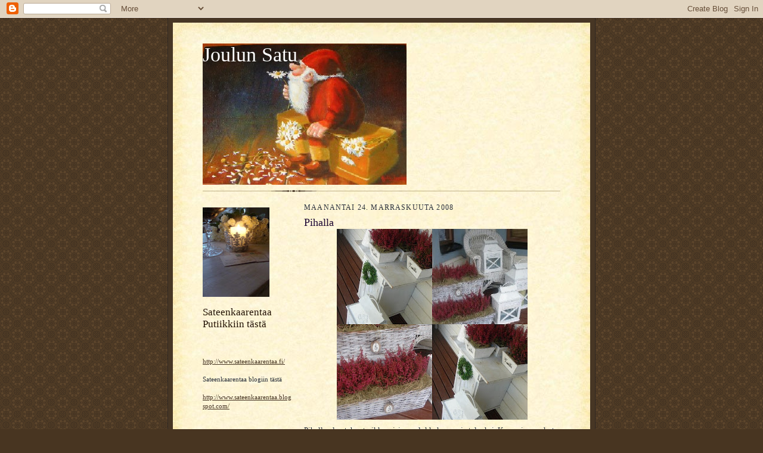

--- FILE ---
content_type: text/html; charset=UTF-8
request_url: https://joulunsatu.blogspot.com/2008/11/pihalla.html?showComment=1227681360000
body_size: 9237
content:
<!DOCTYPE html>
<html dir='ltr'>
<head>
<link href='https://www.blogger.com/static/v1/widgets/2944754296-widget_css_bundle.css' rel='stylesheet' type='text/css'/>
<meta content='text/html; charset=UTF-8' http-equiv='Content-Type'/>
<meta content='blogger' name='generator'/>
<link href='https://joulunsatu.blogspot.com/favicon.ico' rel='icon' type='image/x-icon'/>
<link href='http://joulunsatu.blogspot.com/2008/11/pihalla.html' rel='canonical'/>
<link rel="alternate" type="application/atom+xml" title="Joulun Satu - Atom" href="https://joulunsatu.blogspot.com/feeds/posts/default" />
<link rel="alternate" type="application/rss+xml" title="Joulun Satu - RSS" href="https://joulunsatu.blogspot.com/feeds/posts/default?alt=rss" />
<link rel="service.post" type="application/atom+xml" title="Joulun Satu - Atom" href="https://draft.blogger.com/feeds/6090470360303541911/posts/default" />

<link rel="alternate" type="application/atom+xml" title="Joulun Satu - Atom" href="https://joulunsatu.blogspot.com/feeds/6744321931897187121/comments/default" />
<!--Can't find substitution for tag [blog.ieCssRetrofitLinks]-->
<link href='https://blogger.googleusercontent.com/img/b/R29vZ2xl/AVvXsEjaNnlc3L9d89ezDYAlY4vOJfX8CWabMjE7YopTYkt7oH7yRCTTOkeBG1fiBDv7JXxiu92PbU802rk-r2cEdPzHorMzUYsEsjVBZD7jU3J4NO8DelzSjXIF2u1UB7g4esgCFyE9K8w9w30/s320/kanerva.jpg' rel='image_src'/>
<meta content='http://joulunsatu.blogspot.com/2008/11/pihalla.html' property='og:url'/>
<meta content='Pihalla' property='og:title'/>
<meta content=' Pihalle olen tehnyt pikkuruisia puolukkakransseja talveksi. Kanervien ruukut on vuorattu meriheinällä,  joulun valot piiloittelen heinän se...' property='og:description'/>
<meta content='https://blogger.googleusercontent.com/img/b/R29vZ2xl/AVvXsEjaNnlc3L9d89ezDYAlY4vOJfX8CWabMjE7YopTYkt7oH7yRCTTOkeBG1fiBDv7JXxiu92PbU802rk-r2cEdPzHorMzUYsEsjVBZD7jU3J4NO8DelzSjXIF2u1UB7g4esgCFyE9K8w9w30/w1200-h630-p-k-no-nu/kanerva.jpg' property='og:image'/>
<title>Joulun Satu: Pihalla</title>
<style id='page-skin-1' type='text/css'><!--
/*
-----------------------------------------------------
Blogger Template Style Sheet
Name:     Scribe
Date:     27 Feb 2004
Updated by: Blogger Team
------------------------------------------------------ */
/* Defaults
----------------------------------------------- */
body {
margin:0;
padding:0;
font-size: small;
text-align:center;
color:#29303b;
line-height:1.3em;
background:#483521 url("https://resources.blogblog.com/blogblog/data/scribe/bg.gif") repeat;
}
blockquote {
font-style:italic;
padding:0 32px;
line-height:1.6;
margin-top:0;
margin-right:0;
margin-bottom:.6em;
margin-left:0;
}
p {
margin:0;
padding:0;
}
abbr, acronym {
cursor:help;
font-style:normal;
}
code {
font-size: 90%;
white-space:normal;
color:#666;
}
hr {display:none;}
img {border:0;}
/* Link styles */
a:link {
color:#473624;
text-decoration:underline;
}
a:visited {
color: #956839;
text-decoration:underline;
}
a:hover {
color: #956839;
text-decoration:underline;
}
a:active {
color: #956839;
}
/* Layout
----------------------------------------------- */
#outer-wrapper {
background-color:#473624;
border-left:1px solid #332A24;
border-right:1px solid #332A24;
width:700px;
margin:0px auto;
padding:8px;
text-align:center;
font: normal normal 100% Georgia, Times New Roman,Sans-Serif;;
}
#main-top {
width:700px;
height:49px;
background:#FFF3DB url("https://resources.blogblog.com/blogblog/data/scribe/bg_paper_top.jpg") no-repeat top left;
margin:0px;
padding:0px;
display:block;
}
#main-bot {
width:700px;
height:81px;
background:#FFF3DB url("https://resources.blogblog.com/blogblog/data/scribe/bg_paper_bot.jpg") no-repeat top left;
margin:0;
padding:0;
display:block;
}
#wrap2 {
width:700px;
background:#FFF3DB url("https://resources.blogblog.com/blogblog/data/scribe/bg_paper_mid.jpg") repeat-y;
margin-top: -14px;
margin-right: 0px;
margin-bottom: 0px;
margin-left: 0px;
text-align:left;
display:block;
}
#wrap3 {
padding:0 50px;
}
.Header {
}
h1 {
margin:0;
padding-top:0;
padding-right:0;
padding-bottom:6px;
padding-left:0;
font: normal normal 261% Georgia, Times, serif;
color: #ffffff;
}
h1 a:link {
text-decoration:none;
color: #ffffff;
}
h1 a:visited {
text-decoration:none;
}
h1 a:hover {
border:0;
text-decoration:none;
}
.Header .description {
margin:0;
padding:0;
line-height:1.5em;
color: #29303B;
font: italic normal 100% Georgia, Times New Roman, sans-serif;
}
#sidebar-wrapper {
clear:left;
}
#main {
width:430px;
float:right;
padding:8px 0;
margin:0;
word-wrap: break-word; /* fix for long text breaking sidebar float in IE */
overflow: hidden;     /* fix for long non-text content breaking IE sidebar float */
}
#sidebar {
width:150px;
float:left;
padding:8px 0;
margin:0;
word-wrap: break-word; /* fix for long text breaking sidebar float in IE */
overflow: hidden;     /* fix for long non-text content breaking IE sidebar float */
}
#footer {
clear:both;
background:url("https://resources.blogblog.com/blogblog/data/scribe/divider.gif") no-repeat top left;
padding-top:10px;
_padding-top:6px; /* IE Windows target */
}
#footer p {
line-height:1.5em;
font-size:75%;
}
/* Typography :: Main entry
----------------------------------------------- */
h2.date-header {
font-weight:normal;
text-transform:uppercase;
letter-spacing:.1em;
font-size:90%;
margin:0;
padding:0;
}
.post {
margin-top:8px;
margin-right:0;
margin-bottom:24px;
margin-left:0;
}
.post h3 {
font-weight:normal;
font-size:140%;
color:#1b0431;
margin:0;
padding:0;
}
.post h3 a {
color: #1b0431;
}
.post-body p {
line-height:1.5em;
margin-top:0;
margin-right:0;
margin-bottom:.6em;
margin-left:0;
}
.post-footer {
font-family: Verdana, sans-serif;
font-size:74%;
border-top:1px solid #BFB186;
padding-top:6px;
}
.post-footer a {
margin-right: 6px;
}
.post ul {
margin:0;
padding:0;
}
.post li {
line-height:1.5em;
list-style:none;
background:url("https://resources.blogblog.com/blogblog/data/scribe/list_icon.gif") no-repeat left .3em;
vertical-align:top;
padding-top: 0;
padding-right: 0;
padding-bottom: .6em;
padding-left: 17px;
margin:0;
}
.feed-links {
clear: both;
line-height: 2.5em;
}
#blog-pager-newer-link {
float: left;
}
#blog-pager-older-link {
float: right;
}
#blog-pager {
text-align: center;
}
/* Typography :: Sidebar
----------------------------------------------- */
.sidebar h2 {
margin:0;
padding:0;
color:#211104;
font: normal normal 150% Georgia, Times New Roman,sans-serif;
}
.sidebar h2 img {
margin-bottom:-4px;
}
.sidebar .widget {
font-size:86%;
margin-top:6px;
margin-right:0;
margin-bottom:12px;
margin-left:0;
padding:0;
line-height: 1.4em;
}
.sidebar ul li {
list-style: none;
margin:0;
}
.sidebar ul {
margin-left: 0;
padding-left: 0;
}
/* Comments
----------------------------------------------- */
#comments {}
#comments h4 {
font-weight:normal;
font-size:120%;
color:#29303B;
margin:0;
padding:0;
}
#comments-block {
line-height:1.5em;
}
.comment-author {
background:url("https://resources.blogblog.com/blogblog/data/scribe/list_icon.gif") no-repeat 2px .35em;
margin:.5em 0 0;
padding-top:0;
padding-right:0;
padding-bottom:0;
padding-left:20px;
font-weight:bold;
}
.comment-body {
margin:0;
padding-top:0;
padding-right:0;
padding-bottom:0;
padding-left:20px;
}
.comment-body p {
font-size:100%;
margin-top:0;
margin-right:0;
margin-bottom:.2em;
margin-left:0;
}
.comment-footer {
color:#29303B;
font-size:74%;
margin:0 0 10px;
padding-top:0;
padding-right:0;
padding-bottom:.75em;
padding-left:20px;
}
.comment-footer a:link {
color:#473624;
text-decoration:underline;
}
.comment-footer a:visited {
color:#716E6C;
text-decoration:underline;
}
.comment-footer a:hover {
color:#956839;
text-decoration:underline;
}
.comment-footer a:active {
color:#956839;
text-decoration:none;
}
.deleted-comment {
font-style:italic;
color:gray;
}
/* Profile
----------------------------------------------- */
#main .profile-data {
display:inline;
}
.profile-datablock, .profile-textblock {
margin-top:0;
margin-right:0;
margin-bottom:4px;
margin-left:0;
}
.profile-data {
margin:0;
padding-top:0;
padding-right:8px;
padding-bottom:0;
padding-left:0;
text-transform:uppercase;
letter-spacing:.1em;
font-size:90%;
color:#211104;
}
.profile-img {
float: left;
margin-top: 0;
margin-right: 5px;
margin-bottom: 5px;
margin-left: 0;
border:1px solid #A2907D;
padding:2px;
}
#header .widget, #main .widget {
margin-bottom:12px;
padding-bottom:12px;
}
#header {
background:url("https://resources.blogblog.com/blogblog/data/scribe/divider.gif") no-repeat bottom left;
}
/** Page structure tweaks for layout editor wireframe */
body#layout #outer-wrapper {
margin-top: 0;
padding-top: 0;
}
body#layout #wrap2,
body#layout #wrap3 {
margin-top: 0;
}
body#layout #main-top {
display:none;
}

--></style>
<link href='https://draft.blogger.com/dyn-css/authorization.css?targetBlogID=6090470360303541911&amp;zx=c0ddd8c1-44e7-4ac8-b4ed-59515288c631' media='none' onload='if(media!=&#39;all&#39;)media=&#39;all&#39;' rel='stylesheet'/><noscript><link href='https://draft.blogger.com/dyn-css/authorization.css?targetBlogID=6090470360303541911&amp;zx=c0ddd8c1-44e7-4ac8-b4ed-59515288c631' rel='stylesheet'/></noscript>
<meta name='google-adsense-platform-account' content='ca-host-pub-1556223355139109'/>
<meta name='google-adsense-platform-domain' content='blogspot.com'/>

</head>
<body>
<div class='navbar section' id='navbar'><div class='widget Navbar' data-version='1' id='Navbar1'><script type="text/javascript">
    function setAttributeOnload(object, attribute, val) {
      if(window.addEventListener) {
        window.addEventListener('load',
          function(){ object[attribute] = val; }, false);
      } else {
        window.attachEvent('onload', function(){ object[attribute] = val; });
      }
    }
  </script>
<div id="navbar-iframe-container"></div>
<script type="text/javascript" src="https://apis.google.com/js/platform.js"></script>
<script type="text/javascript">
      gapi.load("gapi.iframes:gapi.iframes.style.bubble", function() {
        if (gapi.iframes && gapi.iframes.getContext) {
          gapi.iframes.getContext().openChild({
              url: 'https://draft.blogger.com/navbar/6090470360303541911?po\x3d6744321931897187121\x26origin\x3dhttps://joulunsatu.blogspot.com',
              where: document.getElementById("navbar-iframe-container"),
              id: "navbar-iframe"
          });
        }
      });
    </script><script type="text/javascript">
(function() {
var script = document.createElement('script');
script.type = 'text/javascript';
script.src = '//pagead2.googlesyndication.com/pagead/js/google_top_exp.js';
var head = document.getElementsByTagName('head')[0];
if (head) {
head.appendChild(script);
}})();
</script>
</div></div>
<div id='outer-wrapper'>
<div id='main-top'></div>
<!-- placeholder for image -->
<div id='wrap2'><div id='wrap3'>
<div class='header section' id='header'><div class='widget Header' data-version='1' id='Header1'>
<div id="header-inner" style="background-image: url(&quot;//3.bp.blogspot.com/_4Ruj3dFJM2k/SLYrpaNNytI/AAAAAAAAACw/a3_6nhZDMgo/S1600-R/sateenkaarentaa+2507.jpg&quot;); background-position: left; width: 342px; min-height: 237px; _height: 237px; background-repeat: no-repeat; ">
<div class='titlewrapper' style='background: transparent'>
<h1 class='title' style='background: transparent; border-width: 0px'>
<a href='https://joulunsatu.blogspot.com/'>
Joulun Satu
</a>
</h1>
</div>
<div class='descriptionwrapper'>
<p class='description'><span>
</span></p>
</div>
</div>
</div></div>
<div id='crosscol-wrapper' style='text-align:center'>
<div class='crosscol no-items section' id='crosscol'></div>
</div>
<div id='sidebar-wrapper'>
<div class='sidebar section' id='sidebar'><div class='widget Image' data-version='1' id='Image2'>
<div class='widget-content'>
<a href='http://www.sateenkaarentaa.fi/'>
<img alt='' height='150' id='Image2_img' src='//2.bp.blogspot.com/_4Ruj3dFJM2k/SSrb1sYz6mI/AAAAAAAAAVE/g6W4XxzeALY/S150/sateenkaarentaa+4676.jpg' width='112'/>
</a>
<br/>
</div>
<div class='clear'></div>
</div><div class='widget Text' data-version='1' id='Text1'>
<h2 class='title'>Sateenkaarentaa Putiikkiin tästä</h2>
<div class='widget-content'>
<br/><br/><br/><a href="http://www.sateenkaarentaa.fi/">http://www.sateenkaarentaa.fi/</a><br/><br/>Sateenkaarentaa blogiin tästä<br/><br/><a href="http://www.sateenkaarentaa.blogspot.com/">http://www.sateenkaarentaa.blogspot.com/</a><br/><br/><br/>Joulunsadun ideoita Sisustustalossa<br/><br/>
</div>
<div class='clear'></div>
</div><div class='widget Image' data-version='1' id='Image1'>
<div class='widget-content'>
<img alt='' height='165' id='Image1_img' src='//2.bp.blogspot.com/_4Ruj3dFJM2k/SLYkXWDw14I/AAAAAAAAACE/GsNSI-0aXUY/S220/sateenkaarentaa+3877.jpg' width='220'/>
<br/>
</div>
<div class='clear'></div>
</div><div class='widget Image' data-version='1' id='Image3'>
<div class='widget-content'>
<img alt='' height='165' id='Image3_img' src='//1.bp.blogspot.com/_4Ruj3dFJM2k/SLVTj2Je38I/AAAAAAAAAAw/6attLeUV40M/S220/huutoon+012.jpg' width='220'/>
<br/>
</div>
<div class='clear'></div>
</div><div class='widget BlogArchive' data-version='1' id='BlogArchive1'>
<h2>Blogiarkisto</h2>
<div class='widget-content'>
<div id='ArchiveList'>
<div id='BlogArchive1_ArchiveList'>
<ul class='hierarchy'>
<li class='archivedate expanded'>
<a class='toggle' href='javascript:void(0)'>
<span class='zippy toggle-open'>

        &#9660;&#160;
      
</span>
</a>
<a class='post-count-link' href='https://joulunsatu.blogspot.com/2008/'>
2008
</a>
<span class='post-count' dir='ltr'>(61)</span>
<ul class='hierarchy'>
<li class='archivedate collapsed'>
<a class='toggle' href='javascript:void(0)'>
<span class='zippy'>

        &#9658;&#160;
      
</span>
</a>
<a class='post-count-link' href='https://joulunsatu.blogspot.com/2008/12/'>
joulukuuta
</a>
<span class='post-count' dir='ltr'>(6)</span>
</li>
</ul>
<ul class='hierarchy'>
<li class='archivedate expanded'>
<a class='toggle' href='javascript:void(0)'>
<span class='zippy toggle-open'>

        &#9660;&#160;
      
</span>
</a>
<a class='post-count-link' href='https://joulunsatu.blogspot.com/2008/11/'>
marraskuuta
</a>
<span class='post-count' dir='ltr'>(17)</span>
<ul class='posts'>
<li><a href='https://joulunsatu.blogspot.com/2008/11/joulun-ikkunoita.html'>Joulun ikkunoita</a></li>
<li><a href='https://joulunsatu.blogspot.com/2008/11/joulusauna-kaupalla.html'>Joulusauna Kaupalla</a></li>
<li><a href='https://joulunsatu.blogspot.com/2008/11/sanomalehtipaketteja.html'>Sanomalehdestä paketteja</a></li>
<li><a href='https://joulunsatu.blogspot.com/2008/11/pihalla.html'>Pihalla</a></li>
<li><a href='https://joulunsatu.blogspot.com/2008/11/kranssi-ja-muratti.html'>Kranssi ja muratti</a></li>
<li><a href='https://joulunsatu.blogspot.com/2008/11/vanhoihin-pulloihin.html'>Vanhoihin pulloihin</a></li>
<li><a href='https://joulunsatu.blogspot.com/2008/11/sammaleesta-ja-puolukasta.html'>Sammaleesta ja puolukasta</a></li>
<li><a href='https://joulunsatu.blogspot.com/2008/11/neulalla.html'>Neulalla</a></li>
<li><a href='https://joulunsatu.blogspot.com/2008/11/no-juu-kuitenkin-luistin.html'>No juu kuitenkin luistin</a></li>
<li><a href='https://joulunsatu.blogspot.com/2008/11/sateenkaarentaa-sisustustalolla.html'>Sateenkaarentaa-sisustustalolla katetaan joulua</a></li>
<li><a href='https://joulunsatu.blogspot.com/2008/11/ihan-pikkiriikkinen-viel-lumimarjaa.html'>Ihan pikkiriikkinen vielä lumimarjaa</a></li>
<li><a href='https://joulunsatu.blogspot.com/2008/11/lumimarjoja-ja-liekakranssi.html'>Lumimarjoja ja  valtava liekakranssi</a></li>
<li><a href='https://joulunsatu.blogspot.com/2008/11/hiippalakki-ja-madonna.html'>Hiippalakki ja Madonna</a></li>
<li><a href='https://joulunsatu.blogspot.com/2008/11/hermostuneelle-laihduttajalle.html'>Hermostuneelle laihduttajalle</a></li>
<li><a href='https://joulunsatu.blogspot.com/2008/11/saunatonttu-ja-marja-aronia.html'>Saunatonttu ja Marja-aronia</a></li>
<li><a href='https://joulunsatu.blogspot.com/2008/11/suurin-kranssi.html'>Suurin kranssi</a></li>
<li><a href='https://joulunsatu.blogspot.com/2008/11/peikonphkin-verhot.html'>Peikonpähkinää verhot</a></li>
</ul>
</li>
</ul>
<ul class='hierarchy'>
<li class='archivedate collapsed'>
<a class='toggle' href='javascript:void(0)'>
<span class='zippy'>

        &#9658;&#160;
      
</span>
</a>
<a class='post-count-link' href='https://joulunsatu.blogspot.com/2008/10/'>
lokakuuta
</a>
<span class='post-count' dir='ltr'>(19)</span>
</li>
</ul>
<ul class='hierarchy'>
<li class='archivedate collapsed'>
<a class='toggle' href='javascript:void(0)'>
<span class='zippy'>

        &#9658;&#160;
      
</span>
</a>
<a class='post-count-link' href='https://joulunsatu.blogspot.com/2008/09/'>
syyskuuta
</a>
<span class='post-count' dir='ltr'>(14)</span>
</li>
</ul>
<ul class='hierarchy'>
<li class='archivedate collapsed'>
<a class='toggle' href='javascript:void(0)'>
<span class='zippy'>

        &#9658;&#160;
      
</span>
</a>
<a class='post-count-link' href='https://joulunsatu.blogspot.com/2008/08/'>
elokuuta
</a>
<span class='post-count' dir='ltr'>(5)</span>
</li>
</ul>
</li>
</ul>
</div>
</div>
<div class='clear'></div>
</div>
</div><div class='widget Profile' data-version='1' id='Profile1'>
<h2>Tietoja minusta</h2>
<div class='widget-content'>
<a href='https://draft.blogger.com/profile/08632723350076145538'><img alt='Oma kuva' class='profile-img' height='80' src='//blogger.googleusercontent.com/img/b/R29vZ2xl/AVvXsEiXIg93bm4KkBOX1YcVYFTxS59--U6YqQzRm07dyyvjfzdDV401jz_5CKnl99klL60PrMvdVOgtDzmN-B6Jx3BiKbcebN2ZTJI3GD7KXL0bhukMFhr8hQ1NPMp_-aiObFQ/s220/varjo.jpg' width='60'/></a>
<dl class='profile-datablock'>
<dt class='profile-data'>
<a class='profile-name-link g-profile' href='https://draft.blogger.com/profile/08632723350076145538' rel='author' style='background-image: url(//draft.blogger.com/img/logo-16.png);'>
Joulun satu
</a>
</dt>
<dd class='profile-textblock'>Minä kuulun joulu-ihmisiin, rakastan kynttilöitä ja kaikkea tunnelmaa, sitä hämärän hyssyä. Tähän blogiin on tarkoitus keräillä kaikkea joulun taikaan liittyvään</dd>
</dl>
<a class='profile-link' href='https://draft.blogger.com/profile/08632723350076145538' rel='author'>Tarkastele profiilia</a>
<div class='clear'></div>
</div>
</div><div class='widget HTML' data-version='1' id='HTML1'>
<h2 class='title'>Kävijälaskuri lisätty 16.9.2008</h2>
<div class='widget-content'>
<a href="http://www.kotisivuille.fi/sivu_vestats.html"><img border="0" src="https://lh3.googleusercontent.com/blogger_img_proxy/AEn0k_ug6UBg3kLTG4IxA2yf0whazf86GBzp9WyodBCvTMjgXgv8NqaIAj_tLx479ePQvbUsyd0QzCtyGcGQQK0luXgMDPMnGhleB5_b6BntxWjmlsPgcJA9LA=s0-d"></a>
</div>
<div class='clear'></div>
</div></div>
</div>
<div class='main section' id='main'><div class='widget Blog' data-version='1' id='Blog1'>
<div class='blog-posts hfeed'>

          <div class="date-outer">
        
<h2 class='date-header'><span>maanantai 24. marraskuuta 2008</span></h2>

          <div class="date-posts">
        
<div class='post-outer'>
<div class='post hentry uncustomized-post-template' itemprop='blogPost' itemscope='itemscope' itemtype='http://schema.org/BlogPosting'>
<meta content='https://blogger.googleusercontent.com/img/b/R29vZ2xl/AVvXsEjaNnlc3L9d89ezDYAlY4vOJfX8CWabMjE7YopTYkt7oH7yRCTTOkeBG1fiBDv7JXxiu92PbU802rk-r2cEdPzHorMzUYsEsjVBZD7jU3J4NO8DelzSjXIF2u1UB7g4esgCFyE9K8w9w30/s320/kanerva.jpg' itemprop='image_url'/>
<meta content='6090470360303541911' itemprop='blogId'/>
<meta content='6744321931897187121' itemprop='postId'/>
<a name='6744321931897187121'></a>
<h3 class='post-title entry-title' itemprop='name'>
Pihalla
</h3>
<div class='post-header'>
<div class='post-header-line-1'></div>
</div>
<div class='post-body entry-content' id='post-body-6744321931897187121' itemprop='description articleBody'>
<a href="https://blogger.googleusercontent.com/img/b/R29vZ2xl/AVvXsEjaNnlc3L9d89ezDYAlY4vOJfX8CWabMjE7YopTYkt7oH7yRCTTOkeBG1fiBDv7JXxiu92PbU802rk-r2cEdPzHorMzUYsEsjVBZD7jU3J4NO8DelzSjXIF2u1UB7g4esgCFyE9K8w9w30/s1600-h/kanerva.jpg"><img alt="" border="0" id="BLOGGER_PHOTO_ID_5272460489849230850" src="https://blogger.googleusercontent.com/img/b/R29vZ2xl/AVvXsEjaNnlc3L9d89ezDYAlY4vOJfX8CWabMjE7YopTYkt7oH7yRCTTOkeBG1fiBDv7JXxiu92PbU802rk-r2cEdPzHorMzUYsEsjVBZD7jU3J4NO8DelzSjXIF2u1UB7g4esgCFyE9K8w9w30/s320/kanerva.jpg" style="DISPLAY: block; MARGIN: 0px auto 10px; WIDTH: 320px; CURSOR: hand; HEIGHT: 320px; TEXT-ALIGN: center" /></a> Pihalle olen tehnyt pikkuruisia puolukkakransseja talveksi. Kanervien ruukut on vuorattu meriheinällä,  joulun valot piiloittelen heinän sekaan tuikkimaan. Etsin kauan kaunista jouluvaloa ja vihdoin löysin ne, paketissa lukee lämmin valkoinen valo, satumainen tuikkiva ihanuus.<br /><div></div>
<div style='clear: both;'></div>
</div>
<div class='post-footer'>
<div class='post-footer-line post-footer-line-1'>
<span class='post-author vcard'>
Lähettänyt
<span class='fn' itemprop='author' itemscope='itemscope' itemtype='http://schema.org/Person'>
<meta content='https://draft.blogger.com/profile/08632723350076145538' itemprop='url'/>
<a class='g-profile' href='https://draft.blogger.com/profile/08632723350076145538' rel='author' title='author profile'>
<span itemprop='name'>Joulun satu</span>
</a>
</span>
</span>
<span class='post-timestamp'>
klo
<meta content='http://joulunsatu.blogspot.com/2008/11/pihalla.html' itemprop='url'/>
<a class='timestamp-link' href='https://joulunsatu.blogspot.com/2008/11/pihalla.html' rel='bookmark' title='permanent link'><abbr class='published' itemprop='datePublished' title='2008-11-24T21:16:00-08:00'>21.16</abbr></a>
</span>
<span class='post-comment-link'>
</span>
<span class='post-icons'>
<span class='item-control blog-admin pid-701759110'>
<a href='https://draft.blogger.com/post-edit.g?blogID=6090470360303541911&postID=6744321931897187121&from=pencil' title='Muokkaa tekstiä'>
<img alt='' class='icon-action' height='18' src='https://resources.blogblog.com/img/icon18_edit_allbkg.gif' width='18'/>
</a>
</span>
</span>
<div class='post-share-buttons goog-inline-block'>
</div>
</div>
<div class='post-footer-line post-footer-line-2'>
<span class='post-labels'>
</span>
</div>
<div class='post-footer-line post-footer-line-3'>
<span class='post-location'>
</span>
</div>
</div>
</div>
<div class='comments' id='comments'>
<a name='comments'></a>
<h4>6 kommenttia:</h4>
<div id='Blog1_comments-block-wrapper'>
<dl class='avatar-comment-indent' id='comments-block'>
<dt class='comment-author ' id='c8624845260294642859'>
<a name='c8624845260294642859'></a>
<div class="avatar-image-container avatar-stock"><span dir="ltr"><a href="https://draft.blogger.com/profile/07000110324604679396" target="" rel="nofollow" onclick="" class="avatar-hovercard" id="av-8624845260294642859-07000110324604679396"><img src="//www.blogger.com/img/blogger_logo_round_35.png" width="35" height="35" alt="" title="Lumit&auml;hti">

</a></span></div>
<a href='https://draft.blogger.com/profile/07000110324604679396' rel='nofollow'>Lumitähti</a>
kirjoitti...
</dt>
<dd class='comment-body' id='Blog1_cmt-8624845260294642859'>
<p>
Meriheinä on nättiä kanervaruukuissa ja on hyvä idea piilottaa jouluvalot sekaan tuikkimaan. Saanko olla utelias ja kysyä minkä merkkiset jouluvalot ostit? Olen itsekin nimittäin haeskellut kaunista valkoista valosarjaa, värillisistä en tykkää ollenkaan.
</p>
</dd>
<dd class='comment-footer'>
<span class='comment-timestamp'>
<a href='https://joulunsatu.blogspot.com/2008/11/pihalla.html?showComment=1227681240000#c8624845260294642859' title='comment permalink'>
25. marraskuuta 2008 klo 22.34
</a>
<span class='item-control blog-admin pid-972582513'>
<a class='comment-delete' href='https://draft.blogger.com/comment/delete/6090470360303541911/8624845260294642859' title='Poista kommentti'>
<img src='https://resources.blogblog.com/img/icon_delete13.gif'/>
</a>
</span>
</span>
</dd>
<dt class='comment-author ' id='c2481653712847970308'>
<a name='c2481653712847970308'></a>
<div class="avatar-image-container avatar-stock"><span dir="ltr"><a href="https://draft.blogger.com/profile/07000110324604679396" target="" rel="nofollow" onclick="" class="avatar-hovercard" id="av-2481653712847970308-07000110324604679396"><img src="//www.blogger.com/img/blogger_logo_round_35.png" width="35" height="35" alt="" title="Lumit&auml;hti">

</a></span></div>
<a href='https://draft.blogger.com/profile/07000110324604679396' rel='nofollow'>Lumitähti</a>
kirjoitti...
</dt>
<dd class='comment-body' id='Blog1_cmt-2481653712847970308'>
<p>
Meriheinä on kaunista kanervaruukuissa ja on hyvä idea laittaa sekaan jouluvalot tuikkimaan. Saanko olla utelias ja kysyä minkä merkkisen valosarjan ostit. Olen itsekin nimittäin haeskellut kaunista valkoista valosarjaa. Värilliset jouluvalot saavat minut voimaan pahoin.
</p>
</dd>
<dd class='comment-footer'>
<span class='comment-timestamp'>
<a href='https://joulunsatu.blogspot.com/2008/11/pihalla.html?showComment=1227681360000#c2481653712847970308' title='comment permalink'>
25. marraskuuta 2008 klo 22.36
</a>
<span class='item-control blog-admin pid-972582513'>
<a class='comment-delete' href='https://draft.blogger.com/comment/delete/6090470360303541911/2481653712847970308' title='Poista kommentti'>
<img src='https://resources.blogblog.com/img/icon_delete13.gif'/>
</a>
</span>
</span>
</dd>
<dt class='comment-author ' id='c2108099522840745269'>
<a name='c2108099522840745269'></a>
<div class="avatar-image-container avatar-stock"><span dir="ltr"><a href="https://draft.blogger.com/profile/07000110324604679396" target="" rel="nofollow" onclick="" class="avatar-hovercard" id="av-2108099522840745269-07000110324604679396"><img src="//www.blogger.com/img/blogger_logo_round_35.png" width="35" height="35" alt="" title="Lumit&auml;hti">

</a></span></div>
<a href='https://draft.blogger.com/profile/07000110324604679396' rel='nofollow'>Lumitähti</a>
kirjoitti...
</dt>
<dd class='comment-body' id='Blog1_cmt-2108099522840745269'>
<p>
Minkä merkkisen valosarjan ostit? Olen itsekin haeskellut kaunista valkoista valosarjaa.
</p>
</dd>
<dd class='comment-footer'>
<span class='comment-timestamp'>
<a href='https://joulunsatu.blogspot.com/2008/11/pihalla.html?showComment=1227681480000#c2108099522840745269' title='comment permalink'>
25. marraskuuta 2008 klo 22.38
</a>
<span class='item-control blog-admin pid-972582513'>
<a class='comment-delete' href='https://draft.blogger.com/comment/delete/6090470360303541911/2108099522840745269' title='Poista kommentti'>
<img src='https://resources.blogblog.com/img/icon_delete13.gif'/>
</a>
</span>
</span>
</dd>
<dt class='comment-author ' id='c1001373608001016767'>
<a name='c1001373608001016767'></a>
<div class="avatar-image-container avatar-stock"><span dir="ltr"><img src="//resources.blogblog.com/img/blank.gif" width="35" height="35" alt="" title="Anonyymi">

</span></div>
Anonyymi
kirjoitti...
</dt>
<dd class='comment-body' id='Blog1_cmt-1001373608001016767'>
<p>
Minkä merkkisen valosarjan ostit? Olen itsekin haeskellut kaunista valkoista valosarjaa.
</p>
</dd>
<dd class='comment-footer'>
<span class='comment-timestamp'>
<a href='https://joulunsatu.blogspot.com/2008/11/pihalla.html?showComment=1227681480001#c1001373608001016767' title='comment permalink'>
25. marraskuuta 2008 klo 22.38
</a>
<span class='item-control blog-admin pid-1416509615'>
<a class='comment-delete' href='https://draft.blogger.com/comment/delete/6090470360303541911/1001373608001016767' title='Poista kommentti'>
<img src='https://resources.blogblog.com/img/icon_delete13.gif'/>
</a>
</span>
</span>
</dd>
<dt class='comment-author blog-author' id='c866074534108664719'>
<a name='c866074534108664719'></a>
<div class="avatar-image-container vcard"><span dir="ltr"><a href="https://draft.blogger.com/profile/08632723350076145538" target="" rel="nofollow" onclick="" class="avatar-hovercard" id="av-866074534108664719-08632723350076145538"><img src="https://resources.blogblog.com/img/blank.gif" width="35" height="35" class="delayLoad" style="display: none;" longdesc="//blogger.googleusercontent.com/img/b/R29vZ2xl/AVvXsEiXIg93bm4KkBOX1YcVYFTxS59--U6YqQzRm07dyyvjfzdDV401jz_5CKnl99klL60PrMvdVOgtDzmN-B6Jx3BiKbcebN2ZTJI3GD7KXL0bhukMFhr8hQ1NPMp_-aiObFQ/s45-c/varjo.jpg" alt="" title="Joulun satu">

<noscript><img src="//blogger.googleusercontent.com/img/b/R29vZ2xl/AVvXsEiXIg93bm4KkBOX1YcVYFTxS59--U6YqQzRm07dyyvjfzdDV401jz_5CKnl99klL60PrMvdVOgtDzmN-B6Jx3BiKbcebN2ZTJI3GD7KXL0bhukMFhr8hQ1NPMp_-aiObFQ/s45-c/varjo.jpg" width="35" height="35" class="photo" alt=""></noscript></a></span></div>
<a href='https://draft.blogger.com/profile/08632723350076145538' rel='nofollow'>Joulun satu</a>
kirjoitti...
</dt>
<dd class='comment-body' id='Blog1_cmt-866074534108664719'>
<p>
olisi tämä sarja Airamin led-valosarja ja paketissa siis lukee se lämmin valkoinen, meni ikuisuus ennenkuin keksin oikean sarjan.
</p>
</dd>
<dd class='comment-footer'>
<span class='comment-timestamp'>
<a href='https://joulunsatu.blogspot.com/2008/11/pihalla.html?showComment=1227682380000#c866074534108664719' title='comment permalink'>
25. marraskuuta 2008 klo 22.53
</a>
<span class='item-control blog-admin pid-701759110'>
<a class='comment-delete' href='https://draft.blogger.com/comment/delete/6090470360303541911/866074534108664719' title='Poista kommentti'>
<img src='https://resources.blogblog.com/img/icon_delete13.gif'/>
</a>
</span>
</span>
</dd>
<dt class='comment-author blog-author' id='c5677640114190161588'>
<a name='c5677640114190161588'></a>
<div class="avatar-image-container vcard"><span dir="ltr"><a href="https://draft.blogger.com/profile/08632723350076145538" target="" rel="nofollow" onclick="" class="avatar-hovercard" id="av-5677640114190161588-08632723350076145538"><img src="https://resources.blogblog.com/img/blank.gif" width="35" height="35" class="delayLoad" style="display: none;" longdesc="//blogger.googleusercontent.com/img/b/R29vZ2xl/AVvXsEiXIg93bm4KkBOX1YcVYFTxS59--U6YqQzRm07dyyvjfzdDV401jz_5CKnl99klL60PrMvdVOgtDzmN-B6Jx3BiKbcebN2ZTJI3GD7KXL0bhukMFhr8hQ1NPMp_-aiObFQ/s45-c/varjo.jpg" alt="" title="Joulun satu">

<noscript><img src="//blogger.googleusercontent.com/img/b/R29vZ2xl/AVvXsEiXIg93bm4KkBOX1YcVYFTxS59--U6YqQzRm07dyyvjfzdDV401jz_5CKnl99klL60PrMvdVOgtDzmN-B6Jx3BiKbcebN2ZTJI3GD7KXL0bhukMFhr8hQ1NPMp_-aiObFQ/s45-c/varjo.jpg" width="35" height="35" class="photo" alt=""></noscript></a></span></div>
<a href='https://draft.blogger.com/profile/08632723350076145538' rel='nofollow'>Joulun satu</a>
kirjoitti...
</dt>
<dd class='comment-body' id='Blog1_cmt-5677640114190161588'>
<p>
olisi tämä sarja Airamin led-valosarja ja paketissa siis lukee se lämmin valkoinen, meni ikuisuus ennenkuin keksin oikean sarjan.
</p>
</dd>
<dd class='comment-footer'>
<span class='comment-timestamp'>
<a href='https://joulunsatu.blogspot.com/2008/11/pihalla.html?showComment=1227682380001#c5677640114190161588' title='comment permalink'>
25. marraskuuta 2008 klo 22.53
</a>
<span class='item-control blog-admin pid-701759110'>
<a class='comment-delete' href='https://draft.blogger.com/comment/delete/6090470360303541911/5677640114190161588' title='Poista kommentti'>
<img src='https://resources.blogblog.com/img/icon_delete13.gif'/>
</a>
</span>
</span>
</dd>
</dl>
</div>
<p class='comment-footer'>
<a href='https://draft.blogger.com/comment/fullpage/post/6090470360303541911/6744321931897187121' onclick=''>Lähetä kommentti</a>
</p>
</div>
</div>

        </div></div>
      
</div>
<div class='blog-pager' id='blog-pager'>
<span id='blog-pager-newer-link'>
<a class='blog-pager-newer-link' href='https://joulunsatu.blogspot.com/2008/11/sanomalehtipaketteja.html' id='Blog1_blog-pager-newer-link' title='Uudempi teksti'>Uudempi teksti</a>
</span>
<span id='blog-pager-older-link'>
<a class='blog-pager-older-link' href='https://joulunsatu.blogspot.com/2008/11/kranssi-ja-muratti.html' id='Blog1_blog-pager-older-link' title='Vanhempi viesti'>Vanhempi viesti</a>
</span>
<a class='home-link' href='https://joulunsatu.blogspot.com/'>Etusivu</a>
</div>
<div class='clear'></div>
<div class='post-feeds'>
<div class='feed-links'>
Tilaa:
<a class='feed-link' href='https://joulunsatu.blogspot.com/feeds/6744321931897187121/comments/default' target='_blank' type='application/atom+xml'>Lähetä kommentteja (Atom)</a>
</div>
</div>
</div></div>
<div id='footer-wrapper'>
<div class='footer section' id='footer'><div class='widget Image' data-version='1' id='Image5'>
<div class='widget-content'>
<img alt='' height='149' id='Image5_img' src='//2.bp.blogspot.com/_4Ruj3dFJM2k/SLYnRkHf2-I/AAAAAAAAACc/romBX99f9r8/S660/sateenkaarentaa+2374.jpg' width='254'/>
<br/>
</div>
<div class='clear'></div>
</div></div>
</div>
</div></div>
<div id='main-bot'></div>
<!-- placeholder for image -->
</div>

<script type="text/javascript" src="https://www.blogger.com/static/v1/widgets/3845888474-widgets.js"></script>
<script type='text/javascript'>
window['__wavt'] = 'AOuZoY4a1P1e9J5ywJ0cJZcPWWzXZBsPNg:1768594203641';_WidgetManager._Init('//draft.blogger.com/rearrange?blogID\x3d6090470360303541911','//joulunsatu.blogspot.com/2008/11/pihalla.html','6090470360303541911');
_WidgetManager._SetDataContext([{'name': 'blog', 'data': {'blogId': '6090470360303541911', 'title': 'Joulun Satu', 'url': 'https://joulunsatu.blogspot.com/2008/11/pihalla.html', 'canonicalUrl': 'http://joulunsatu.blogspot.com/2008/11/pihalla.html', 'homepageUrl': 'https://joulunsatu.blogspot.com/', 'searchUrl': 'https://joulunsatu.blogspot.com/search', 'canonicalHomepageUrl': 'http://joulunsatu.blogspot.com/', 'blogspotFaviconUrl': 'https://joulunsatu.blogspot.com/favicon.ico', 'bloggerUrl': 'https://draft.blogger.com', 'hasCustomDomain': false, 'httpsEnabled': true, 'enabledCommentProfileImages': true, 'gPlusViewType': 'FILTERED_POSTMOD', 'adultContent': false, 'analyticsAccountNumber': '', 'encoding': 'UTF-8', 'locale': 'fi', 'localeUnderscoreDelimited': 'fi', 'languageDirection': 'ltr', 'isPrivate': false, 'isMobile': false, 'isMobileRequest': false, 'mobileClass': '', 'isPrivateBlog': false, 'isDynamicViewsAvailable': true, 'feedLinks': '\x3clink rel\x3d\x22alternate\x22 type\x3d\x22application/atom+xml\x22 title\x3d\x22Joulun Satu - Atom\x22 href\x3d\x22https://joulunsatu.blogspot.com/feeds/posts/default\x22 /\x3e\n\x3clink rel\x3d\x22alternate\x22 type\x3d\x22application/rss+xml\x22 title\x3d\x22Joulun Satu - RSS\x22 href\x3d\x22https://joulunsatu.blogspot.com/feeds/posts/default?alt\x3drss\x22 /\x3e\n\x3clink rel\x3d\x22service.post\x22 type\x3d\x22application/atom+xml\x22 title\x3d\x22Joulun Satu - Atom\x22 href\x3d\x22https://draft.blogger.com/feeds/6090470360303541911/posts/default\x22 /\x3e\n\n\x3clink rel\x3d\x22alternate\x22 type\x3d\x22application/atom+xml\x22 title\x3d\x22Joulun Satu - Atom\x22 href\x3d\x22https://joulunsatu.blogspot.com/feeds/6744321931897187121/comments/default\x22 /\x3e\n', 'meTag': '', 'adsenseHostId': 'ca-host-pub-1556223355139109', 'adsenseHasAds': false, 'adsenseAutoAds': false, 'boqCommentIframeForm': true, 'loginRedirectParam': '', 'isGoogleEverywhereLinkTooltipEnabled': true, 'view': '', 'dynamicViewsCommentsSrc': '//www.blogblog.com/dynamicviews/4224c15c4e7c9321/js/comments.js', 'dynamicViewsScriptSrc': '//www.blogblog.com/dynamicviews/f9a985b7a2d28680', 'plusOneApiSrc': 'https://apis.google.com/js/platform.js', 'disableGComments': true, 'interstitialAccepted': false, 'sharing': {'platforms': [{'name': 'Hae linkki', 'key': 'link', 'shareMessage': 'Hae linkki', 'target': ''}, {'name': 'Facebook', 'key': 'facebook', 'shareMessage': 'Jaa: Facebook', 'target': 'facebook'}, {'name': 'Bloggaa t\xe4st\xe4!', 'key': 'blogThis', 'shareMessage': 'Bloggaa t\xe4st\xe4!', 'target': 'blog'}, {'name': 'X', 'key': 'twitter', 'shareMessage': 'Jaa: X', 'target': 'twitter'}, {'name': 'Pinterest', 'key': 'pinterest', 'shareMessage': 'Jaa: Pinterest', 'target': 'pinterest'}, {'name': 'S\xe4hk\xf6posti', 'key': 'email', 'shareMessage': 'S\xe4hk\xf6posti', 'target': 'email'}], 'disableGooglePlus': true, 'googlePlusShareButtonWidth': 0, 'googlePlusBootstrap': '\x3cscript type\x3d\x22text/javascript\x22\x3ewindow.___gcfg \x3d {\x27lang\x27: \x27fi\x27};\x3c/script\x3e'}, 'hasCustomJumpLinkMessage': false, 'jumpLinkMessage': 'Lue lis\xe4\xe4', 'pageType': 'item', 'postId': '6744321931897187121', 'postImageThumbnailUrl': 'https://blogger.googleusercontent.com/img/b/R29vZ2xl/AVvXsEjaNnlc3L9d89ezDYAlY4vOJfX8CWabMjE7YopTYkt7oH7yRCTTOkeBG1fiBDv7JXxiu92PbU802rk-r2cEdPzHorMzUYsEsjVBZD7jU3J4NO8DelzSjXIF2u1UB7g4esgCFyE9K8w9w30/s72-c/kanerva.jpg', 'postImageUrl': 'https://blogger.googleusercontent.com/img/b/R29vZ2xl/AVvXsEjaNnlc3L9d89ezDYAlY4vOJfX8CWabMjE7YopTYkt7oH7yRCTTOkeBG1fiBDv7JXxiu92PbU802rk-r2cEdPzHorMzUYsEsjVBZD7jU3J4NO8DelzSjXIF2u1UB7g4esgCFyE9K8w9w30/s320/kanerva.jpg', 'pageName': 'Pihalla', 'pageTitle': 'Joulun Satu: Pihalla'}}, {'name': 'features', 'data': {}}, {'name': 'messages', 'data': {'edit': 'Muokkaa', 'linkCopiedToClipboard': 'Linkki kopioitiin leikep\xf6yd\xe4lle!', 'ok': 'OK', 'postLink': 'Tekstin linkki'}}, {'name': 'template', 'data': {'isResponsive': false, 'isAlternateRendering': false, 'isCustom': false}}, {'name': 'view', 'data': {'classic': {'name': 'classic', 'url': '?view\x3dclassic'}, 'flipcard': {'name': 'flipcard', 'url': '?view\x3dflipcard'}, 'magazine': {'name': 'magazine', 'url': '?view\x3dmagazine'}, 'mosaic': {'name': 'mosaic', 'url': '?view\x3dmosaic'}, 'sidebar': {'name': 'sidebar', 'url': '?view\x3dsidebar'}, 'snapshot': {'name': 'snapshot', 'url': '?view\x3dsnapshot'}, 'timeslide': {'name': 'timeslide', 'url': '?view\x3dtimeslide'}, 'isMobile': false, 'title': 'Pihalla', 'description': ' Pihalle olen tehnyt pikkuruisia puolukkakransseja talveksi. Kanervien ruukut on vuorattu merihein\xe4ll\xe4,  joulun valot piiloittelen hein\xe4n se...', 'featuredImage': 'https://blogger.googleusercontent.com/img/b/R29vZ2xl/AVvXsEjaNnlc3L9d89ezDYAlY4vOJfX8CWabMjE7YopTYkt7oH7yRCTTOkeBG1fiBDv7JXxiu92PbU802rk-r2cEdPzHorMzUYsEsjVBZD7jU3J4NO8DelzSjXIF2u1UB7g4esgCFyE9K8w9w30/s320/kanerva.jpg', 'url': 'https://joulunsatu.blogspot.com/2008/11/pihalla.html', 'type': 'item', 'isSingleItem': true, 'isMultipleItems': false, 'isError': false, 'isPage': false, 'isPost': true, 'isHomepage': false, 'isArchive': false, 'isLabelSearch': false, 'postId': 6744321931897187121}}]);
_WidgetManager._RegisterWidget('_NavbarView', new _WidgetInfo('Navbar1', 'navbar', document.getElementById('Navbar1'), {}, 'displayModeFull'));
_WidgetManager._RegisterWidget('_HeaderView', new _WidgetInfo('Header1', 'header', document.getElementById('Header1'), {}, 'displayModeFull'));
_WidgetManager._RegisterWidget('_ImageView', new _WidgetInfo('Image2', 'sidebar', document.getElementById('Image2'), {'resize': false}, 'displayModeFull'));
_WidgetManager._RegisterWidget('_TextView', new _WidgetInfo('Text1', 'sidebar', document.getElementById('Text1'), {}, 'displayModeFull'));
_WidgetManager._RegisterWidget('_ImageView', new _WidgetInfo('Image1', 'sidebar', document.getElementById('Image1'), {'resize': false}, 'displayModeFull'));
_WidgetManager._RegisterWidget('_ImageView', new _WidgetInfo('Image3', 'sidebar', document.getElementById('Image3'), {'resize': false}, 'displayModeFull'));
_WidgetManager._RegisterWidget('_BlogArchiveView', new _WidgetInfo('BlogArchive1', 'sidebar', document.getElementById('BlogArchive1'), {'languageDirection': 'ltr', 'loadingMessage': 'Ladataan\x26hellip;'}, 'displayModeFull'));
_WidgetManager._RegisterWidget('_ProfileView', new _WidgetInfo('Profile1', 'sidebar', document.getElementById('Profile1'), {}, 'displayModeFull'));
_WidgetManager._RegisterWidget('_HTMLView', new _WidgetInfo('HTML1', 'sidebar', document.getElementById('HTML1'), {}, 'displayModeFull'));
_WidgetManager._RegisterWidget('_BlogView', new _WidgetInfo('Blog1', 'main', document.getElementById('Blog1'), {'cmtInteractionsEnabled': false, 'lightboxEnabled': true, 'lightboxModuleUrl': 'https://www.blogger.com/static/v1/jsbin/3345044550-lbx__fi.js', 'lightboxCssUrl': 'https://www.blogger.com/static/v1/v-css/828616780-lightbox_bundle.css'}, 'displayModeFull'));
_WidgetManager._RegisterWidget('_ImageView', new _WidgetInfo('Image5', 'footer', document.getElementById('Image5'), {'resize': false}, 'displayModeFull'));
</script>
</body>
</html>